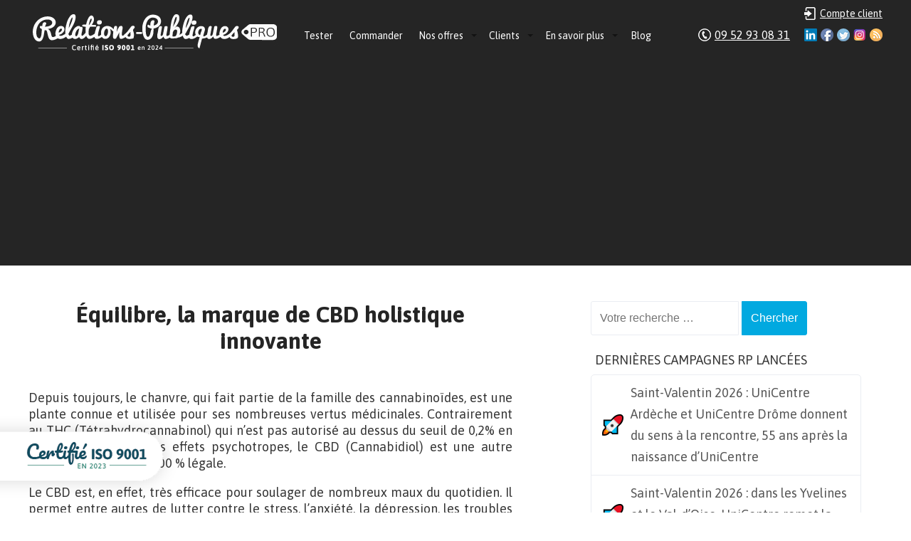

--- FILE ---
content_type: text/html; charset=UTF-8
request_url: https://www.relations-publiques.pro/203665/equilibre-la-nouvelle-marque-dhuile-et-de-tisanes-biologiques-issues-du-cbd.html
body_size: 12177
content:
<!DOCTYPE html>
<html lang="fr-FR" xmlns:og="http://ogp.me/ns#">
<head><meta charset="UTF-8" />
<meta name="viewport" content="width=device-width" />
	<title>Équilibre,  la marque de CBD holistique innovante | Relations-Publiques.Pro : Agence RP &amp; Attachée de presse</title>
<link rel="profile" href="https://gmpg.org/xfn/11" />
<link rel="pingback" href="https://www.relations-publiques.pro/xmlrpc.php" />
<!--[if lt IE 9]>
<script src="https://www.relations-publiques.pro/wp-content/themes/relapub/js/html5.js"></script>
<![endif]-->
<script src="https://www.relations-publiques.pro/wp-content/themes/relapub/js/jquery-1.10.2.min.js"></script>
<script src="https://www.relations-publiques.pro/wp-content/themes/relapub/js/jquery.icheck.min.js"></script>

<link rel="alternate" type="application/rss+xml" title="Relations-Publiques.Pro : Agence RP &amp; Attachée de presse &raquo; Flux" href="https://www.relations-publiques.pro/feed" />
<link rel="alternate" type="application/rss+xml" title="Relations-Publiques.Pro : Agence RP &amp; Attachée de presse &raquo; Flux des commentaires" href="https://www.relations-publiques.pro/comments/feed" />

            <script type="text/javascript">//<![CDATA[
            // Google Analytics for WordPress by Yoast v4.3.5 | http://yoast.com/wordpress/google-analytics/
            var _gaq = _gaq || [];
            _gaq.push(['_setAccount', 'UA-2297613-54']);
				            _gaq.push(['_trackPageview']);
            (function () {
                var ga = document.createElement('script');
                ga.type = 'text/javascript';
                ga.async = true;
                ga.src = ('https:' == document.location.protocol ? 'https://ssl' : 'http://www') + '.google-analytics.com/ga.js';

                var s = document.getElementsByTagName('script')[0];
                s.parentNode.insertBefore(ga, s);
            })();
            //]]></script>
			<link rel="alternate" type="application/rss+xml" title="Relations-Publiques.Pro : Agence RP &amp; Attachée de presse &raquo; Équilibre,  la marque de CBD holistique innovante Flux des commentaires" href="https://www.relations-publiques.pro/203665/equilibre-la-nouvelle-marque-dhuile-et-de-tisanes-biologiques-issues-du-cbd.html/feed" />
<link rel='stylesheet' id='wp-syntax-css-css'  href='https://www.relations-publiques.pro/wp-content/plugins/wp-syntax/css/wp-syntax.css?ver=1.0' type='text/css' media='all' />
<link rel='stylesheet' id='atrp-style-css'  href='https://www.relations-publiques.pro/wp-content/themes/relapub/style.css?ver=3.9.3' type='text/css' media='all' />
      <script>
      if (document.location.protocol != "https:") {
          document.location = document.URL.replace(/^http:/i, "https:");
      }
      </script>
      <script type='text/javascript' src='https://www.relations-publiques.pro/wp-includes/js/jquery/jquery.js?ver=1.11.0'></script>
<script type='text/javascript' src='https://www.relations-publiques.pro/wp-includes/js/jquery/jquery-migrate.min.js?ver=1.2.1'></script>
<script type='text/javascript' src='https://www.relations-publiques.pro/wp-content/plugins/dropdown-menu-widget/scripts/include.js?ver=3.9.3'></script>
<link rel="EditURI" type="application/rsd+xml" title="RSD" href="https://www.relations-publiques.pro/xmlrpc.php?rsd" />
<link rel="wlwmanifest" type="application/wlwmanifest+xml" href="https://www.relations-publiques.pro/wp-includes/wlwmanifest.xml" /> 
<link rel='prev' title='Se développer à l&#8217;international avec le cabinet Azkan Group : la Turquie, un pays en pleine croissance et riche en opportunités business' href='https://www.relations-publiques.pro/203778/se-developper-a-linternational-avec-le-cabinet-azkan-group-la-turquie-un-pays-en-pleine-croissance-et-riche-en-opportunites-business.html' />
<link rel='next' title='Alloccasions : le service d&#8217;inspection qui facilite l&#8217;achat de voitures d’occasion entre particuliers' href='https://www.relations-publiques.pro/203779/alloccasions-le-service-dinspection-qui-facilite-lachat-de-voitures-doccasion-entre-particuliers.html' />
<meta name="generator" content="WordPress 3.9.3" />
<link rel='shortlink' href='https://www.relations-publiques.pro/?p=203665' />
<script async src="https://pagead2.googlesyndication.com/pagead/js/adsbygoogle.js?client=ca-pub-5401129712817694" crossorigin="anonymous"></script>

<!-- Dropdown Menu Widget Styles by shailan (http://shailan.com) v1.9.3 on wp3.9.3 -->
<link rel="stylesheet" href="https://www.relations-publiques.pro/wp-content/plugins/dropdown-menu-widget/css/shailan-dropdown.min.css" type="text/css" />
<style type="text/css" media="all">
	ul.dropdown { white-space: nowrap; }
ul.dropdown li.parent>a{
	padding-right:25px;
}
ul.dropdown li.parent>a:after{ 
	content:""; position:absolute; top: 45%; right:6px;width:0;height:0; 
	border-top:4px solid rgba(0,0,0,0.5);border-right:4px solid transparent;border-left:4px solid transparent }
ul.dropdown li.parent:hover>a:after{
	content:"";position:absolute; top: 45%; right:6px; width:0; height:0;
	border-top:4px solid rgba(0,0,0,0.5);border-right:4px solid transparent;border-left:4px solid transparent }
ul.dropdown li li.parent>a:after{
	content:"";position:absolute;top: 40%; right:5px;width:0;height:0;
	border-left:4px solid rgba(0,0,0,0.5);border-top:4px solid transparent;border-bottom:4px solid transparent }
ul.dropdown li li.parent:hover>a:after{
	content:"";position:absolute;top: 40%; right:5px;width:0;height:0;
	border-left:4px solid rgba(0,0,0,0.5);border-top:4px solid transparent;border-bottom:4px solid transparent }

/** Link colors */
ul.dropdown a:link,
ul.dropdown a:visited	{ color: #fff; }
ul.dropdown a:hover	{ color: #fff; }
ul.dropdown a:active	{ color: #efefef; }

ul.dropdown ul { 	background:#F4F6F8; }
</style>
<!-- /Dropdown Menu Widget Styles -->

 
<!-- All in One SEO Pack 2.2.2 by Michael Torbert of Semper Fi Web Designob_start_detected [-1,-1] -->
<meta name="description" itemprop="description" content="Depuis toujours, le chanvre, qui fait partie de la famille des cannabinoïdes, est une plante connue et utilisée pour ses nombreuses vertus médicinales." />

<link rel="canonical" href="https://www.relations-publiques.pro/203665/equilibre-la-nouvelle-marque-dhuile-et-de-tisanes-biologiques-issues-du-cbd.html" />
<!-- /all in one seo pack -->


<script type="text/javascript">
	var trackcmp_email = '';
	var trackcmp = document.createElement("script");
	trackcmp.async = true;
	trackcmp.type = 'text/javascript';
	trackcmp.src = '//trackcmp.net/visit?actid=251527799&e='+encodeURIComponent(trackcmp_email)+'&r='+encodeURIComponent(document.referrer)+'&u='+encodeURIComponent(window.location.href);
	var trackcmp_s = document.getElementsByTagName("script");
	if (trackcmp_s.length) {
		trackcmp_s[0].parentNode.appendChild(trackcmp);
	} else {
		var trackcmp_h = document.getElementsByTagName("head");
		trackcmp_h.length && trackcmp_h[0].appendChild(trackcmp);
	}
</script>


</head>

<body data-rsssl=1 class="single single-post postid-203665 single-format-standard group-blog">
<div class="wrapper">
		
	<div class="header">				
		
		<div class="ctn-header">
			
			
			<a class="logo" href="https://www.relations-publiques.pro/">Relations-Publiques.Pro : Agence RP &amp; Attachée de presse - Agence de Relations Presse  Test gratuit 10 jours  Dès 117€ HT/mois</a>
			
						<div style="float: left; padding-top: 31px; padding-left: 20px;">
			<div class="widget shailan-dropdown-menu-widget">
<!-- Dropdown Menu Widget by Shailan.com (http://shailan.com)  v1.9.3 on wp3.9.3 -->
<!-- Menu Type : navmenu_5 -->
<div class="shailan-dropdown-menu" >
<div id="shailan-dropdown-wrapper--1" >
	<div align="left" class="dropdown-horizontal-container dm-align-left clearfix"><table cellpadding="0" cellspacing="0"><tr><td><ul id="menu-menu" class="dropdown dropdown-horizontal dropdown-align-left"><li id="menu-item-123232" class="menu-item menu-item-type-post_type menu-item-object-page menu-item-123232"><a href="https://www.relations-publiques.pro/test-gratuit">Tester</a></li>
<li id="menu-item-193" class="menu-item menu-item-type-post_type menu-item-object-page menu-item-193"><a href="https://www.relations-publiques.pro/commander">Commander</a></li>
<li id="menu-item-12636" class="menu-item menu-item-type-post_type menu-item-object-page menu-item-has-children menu-item-12636"><a href="https://www.relations-publiques.pro/nos-offres">Nos offres</a>
<ul class="sub-menu">
	<li id="menu-item-313804" class="menu-item menu-item-type-custom menu-item-object-custom menu-item-has-children menu-item-313804"><a href="https://www.relations-publiques.pro/nos-offres">Les campagnes RP tout compris</a>
	<ul class="sub-menu">
		<li id="menu-item-336950" class="menu-item menu-item-type-post_type menu-item-object-page menu-item-336950"><a href="https://www.relations-publiques.pro/paroles-de-dirigeant">Paroles de dirigeant(e)</a></li>
		<li id="menu-item-12638" class="menu-item menu-item-type-post_type menu-item-object-page menu-item-12638"><a href="https://www.relations-publiques.pro/action-coup-de-poing">L&#8217;Action Coup de Poing</a></li>
		<li id="menu-item-139575" class="menu-item menu-item-type-post_type menu-item-object-page menu-item-139575"><a href="https://www.relations-publiques.pro/action-internationale">L&#8217;Action internationale</a></li>
		<li id="menu-item-191612" class="menu-item menu-item-type-post_type menu-item-object-page menu-item-191612"><a href="https://www.relations-publiques.pro/mon-attachee-de-presse">Mon attachée de presse</a></li>
		<li id="menu-item-368320" class="menu-item menu-item-type-post_type menu-item-object-page menu-item-368320"><a href="https://www.relations-publiques.pro/madp-dircom">MADP + DIRCOM</a></li>
	</ul>
</li>
	<li id="menu-item-82080" class="menu-item menu-item-type-post_type menu-item-object-page menu-item-has-children menu-item-82080"><a href="https://www.relations-publiques.pro/nos-offres/options">Les options aux campagnes RP</a>
	<ul class="sub-menu">
		<li id="menu-item-12640" class="menu-item menu-item-type-post_type menu-item-object-page menu-item-12640"><a href="https://www.relations-publiques.pro/dossier-de-presse">Le Dossier de Presse</a></li>
		<li id="menu-item-82085" class="menu-item menu-item-type-post_type menu-item-object-page menu-item-82085"><a href="https://www.relations-publiques.pro/nos-offres/formation-relations-presse">La Formation aux Relations Presse</a></li>
	</ul>
</li>
	<li id="menu-item-123241" class="menu-item menu-item-type-custom menu-item-object-custom menu-item-has-children menu-item-123241"><a href="https://www.relations-publiques.pro">Nos autres services</a>
	<ul class="sub-menu">
		<li id="menu-item-322859" class="menu-item menu-item-type-custom menu-item-object-custom menu-item-322859"><a href="https://mon-community-manager.pro/">Le Community Management</a></li>
		<li id="menu-item-118143" class="menu-item menu-item-type-post_type menu-item-object-page menu-item-118143"><a href="https://www.relations-publiques.pro/redaction-de-contenus">La Rédaction de Contenus</a></li>
		<li id="menu-item-196400" class="menu-item menu-item-type-post_type menu-item-object-page menu-item-196400"><a href="https://www.relations-publiques.pro/mon-studio-graphique">Mon studio graphique</a></li>
	</ul>
</li>
</ul>
</li>
<li id="menu-item-188" class="menu-item menu-item-type-post_type menu-item-object-page menu-item-has-children menu-item-188"><a href="https://www.relations-publiques.pro/references">Clients</a>
<ul class="sub-menu">
	<li id="menu-item-66666" class="menu-item menu-item-type-custom menu-item-object-custom menu-item-66666"><a href="https://www.relations-publiques.pro/references">Qui sont nos clients ?</a></li>
	<li id="menu-item-307598" class="menu-item menu-item-type-post_type menu-item-object-page menu-item-307598"><a href="https://www.relations-publiques.pro/revue-de-presse">Voir nos résultats de fous :-)</a></li>
	<li id="menu-item-32397" class="menu-item menu-item-type-post_type menu-item-object-page menu-item-32397"><a href="https://www.relations-publiques.pro/references/temoignages">Témoignages clients</a></li>
	<li id="menu-item-81770" class="menu-item menu-item-type-post_type menu-item-object-page menu-item-81770"><a href="https://www.relations-publiques.pro/distribution/ambassadeurs">Nos Ambassadeurs</a></li>
</ul>
</li>
<li id="menu-item-174" class="menu-item menu-item-type-post_type menu-item-object-page menu-item-has-children menu-item-174"><a href="https://www.relations-publiques.pro/agence-relations-publiques">En savoir plus</a>
<ul class="sub-menu">
	<li id="menu-item-123233" class="menu-item menu-item-type-custom menu-item-object-custom menu-item-123233"><a href="https://www.relations-publiques.pro/agence-relations-publiques">Qui sommes-nous ?</a></li>
	<li id="menu-item-95892" class="menu-item menu-item-type-post_type menu-item-object-page menu-item-95892"><a href="https://www.relations-publiques.pro/agence-relations-publiques/equipe">L&#8217;équipe de Relations-Publiques.Pro</a></li>
	<li id="menu-item-198760" class="menu-item menu-item-type-post_type menu-item-object-page menu-item-198760"><a href="https://www.relations-publiques.pro/notre-demarche-rse">Notre démarche RSE</a></li>
	<li id="menu-item-335" class="menu-item menu-item-type-custom menu-item-object-custom menu-item-335"><a href="https://www.relations-publiques.pro/methode">Déroulement des campagnes</a></li>
	<li id="menu-item-232279" class="menu-item menu-item-type-post_type menu-item-object-page menu-item-232279"><a href="https://www.relations-publiques.pro/accompagnement-rp">L&#8217;accompagnement personnalisé</a></li>
	<li id="menu-item-85104" class="menu-item menu-item-type-post_type menu-item-object-page menu-item-85104"><a href="https://www.relations-publiques.pro/medias">Notre réseau de journalistes et médias</a></li>
	<li id="menu-item-81933" class="menu-item menu-item-type-post_type menu-item-object-page menu-item-81933"><a href="https://www.relations-publiques.pro/distribution">Affiliation et apport d&#8217;affaires</a></li>
	<li id="menu-item-334" class="menu-item menu-item-type-post_type menu-item-object-page menu-item-334"><a href="https://www.relations-publiques.pro/questions-frequentes">Foire Aux Questions</a></li>
	<li id="menu-item-198" class="menu-item menu-item-type-post_type menu-item-object-page menu-item-has-children menu-item-198"><a href="https://www.relations-publiques.pro/informations-legales">Infos légales</a>
	<ul class="sub-menu">
		<li id="menu-item-7635" class="menu-item menu-item-type-post_type menu-item-object-page menu-item-7635"><a href="https://www.relations-publiques.pro/garantie-de-resultats">La garantie exclusive de résultats</a></li>
	</ul>
</li>
	<li id="menu-item-304829" class="menu-item menu-item-type-post_type menu-item-object-page menu-item-304829"><a href="https://www.relations-publiques.pro/enregistrement-dun-journaliste">Je suis journaliste</a></li>
	<li id="menu-item-123236" class="menu-item menu-item-type-post_type menu-item-object-page menu-item-123236"><a href="https://www.relations-publiques.pro/contact">Contact</a></li>
</ul>
</li>
<li id="menu-item-143379" class="menu-item menu-item-type-taxonomy menu-item-object-category menu-item-143379"><a href="https://www.relations-publiques.pro/rubriques/blog">Blog</a></li>
</ul></td>
				  </tr></table> 
				</div></div> 
</div>

<!--/ Dropdown Menu Widget -->			
              </div>

<!-- Dropdown Menu Widget Effects by shailan (http://shailan.com) v1.9.3 on wp3.9.3 -->
<script type="text/javascript">/* <![CDATA[ */
jQuery(document).ready(function($) { 
 
  var config = {
	over : function(){ $(this).find("ul:first").fadeIn('fast'); },  
	out : function(){ $(this).find("ul:first").fadeOut('fast'); },
	timeout : 100  }
 
  $(".dropdown li").hoverIntent( config );
		
});
/* ]]> */</script>
<!-- /Dropdown Menu Widget Effects -->

         			</div>

<!--
			<div class="header-social-test">
				<a class="social-test" href="/test-gratuit" style="">Test gratuit 10 jours</a>
			</div>
-->
			
			<div class="header-social">

				<a class="social-login" href="/wp-admin/" style="color:white;">Compte client</a>
				
				<a class="social-ico rss" href="/feed/">RSS</a>
				<a class="social-ico instagram" href="https://instagram.com/relationspubliquespro">Instagram</a>
				<a class="social-ico twitter" href="http://www.twitter.com/agenceRP">Twitter</a>
				<a class="social-ico fb" href="https://www.facebook.com/Agence.Relations.Presse">Facebook</a>
				<a class="social-ico ld" href="https://www.linkedin.com/in/gautiergirard">Linkedin</a>
				<a class="social-tel" href="/contact" style="color:white;">09 52 93 08 31</a>
			</div>

		</div>		
	</div>	

<!-- Google tag (gtag.js) -->
<script async src="https://www.googletagmanager.com/gtag/js?id=G-VXCP8WYBRD"></script>
<script>
  window.dataLayer = window.dataLayer || [];
  function gtag(){dataLayer.push(arguments);}
  gtag('js', new Date());

  gtag('config', 'G-VXCP8WYBRD');
</script>
<!--
<div class="baseline">
	<div class="ctn-baseline">
		<a class="baseline-etude"><strong>Etude gratuite</strong> de votre projet au 09 52 93 08 31</a>
		<a class="baseline-commande">Commande <strong>en ligne</strong></a>
		<a class="baseline-demarrage"><strong>Démarrage</strong> dans la minute</a>
		<a class="baseline-references">Nombreuses <strong>références</strong></a>
	</div>
</div>
-->

<div id="content" class="content" role="main">
	<div class="row">
		<div class="two-third-cp">
		<!-- start: AdSense -->
				<!-- end: AdSense -->
			
<article id="post-203665" class="post-203665 post type-post status-publish format-standard hentry category-bien-etre category-sante">
	<h1 class="entry-title">Équilibre,  la marque de CBD holistique innovante</h1>
		<div class="entry-content">
		<p style="text-align: justify;">Depuis toujours, le chanvre, qui fait partie de la famille des cannabinoïdes, est une plante connue et utilisée pour ses nombreuses vertus médicinales. Contrairement au THC (Tétrahydrocannabinol) qui n&#8217;est pas autorisé au dessus du seuil de 0,2% en France à cause de ses effets psychotropes, le CBD (Cannabidiol) est une autre molécule du chanvre 100 % légale.</p>
<p style="text-align: justify;" align="justify">Le CBD est, en effet, très efficace pour soulager de nombreux maux du quotidien. Il permet entre autres de lutter contre le stress, l’anxiété, la dépression, les troubles du sommeil, les douleurs chroniques, de réguler l’appétit, d’aider à la récupération après une pratique sportive, de favoriser la concentration ou encore d’apaiser les problèmes de peau.</p>
<p align="justify"><a href="https://equilibre-cbd.com/" target="_blank">Équilibre</a>, fondée en 2020 par Léa Ruellan dans une époque où prendre soin de soi n’a jamais été aussi important, a pour objectif d&#8217;être la marque française d&#8217;huile de CBD par excellence.</p>
<p align="justify">Capable d&#8217;apaiser de très nombreux maux, l’huile de CBD Équilibre permet à chacun d&#8217;avoir accès à une vie plus paisible, en proposant un remède facile et 100% naturel.</p>
<p align="justify"><a href="https://www.relations-publiques.pro/wp-content/uploads/2021/06/Logo-Equilibre.png"><img class="aligncenter wp-image-203676 size-large" src="https://www.relations-publiques.pro/wp-content/uploads/2021/06/Logo-Equilibre-1024x265.png" alt="Logo Equilibre" width="640" height="165" /></a></p>
<h2 align="justify">Équilibre, une marque innovante qui associe le CBD aux plantes médicinales</h2>
<h2><strong>NOUVEAUTÉ : L’huile de CBD hydrosoluble</strong></h2>
<p>Ce nouveau produit à base de cannabidiol <strong>se dissout dans l’eau ou dans n’importe quel liquide composé d’eau</strong>. Facile à utiliser, il suffit de placez 3 gouttes dans votre boisson : eau, jus, thé, café, …</p>
<p>Sa biodisponibilité élevée lui permet d’être très rapidement absorbée par l’organisme.</p>
<p>Son procédé de fabrication breveté est basé sur la technologie micellaire. L’huile de cannabidiol va être directement absorbée par notre organisme. L’huile de CBD hydrosoluble présente ainsi l’avantage d’avoir une biodisponibilité supérieure à 90%. Et si vous vous demandez ce que cela signifie, ça veut simplement dire que plus de 90% du cannabidiol consommé va atteindre votre circulation sanguine et être absorbé par votre organisme. C’est un taux 4 à 5 fois plus élevé que celui présenté par les autres huiles de CBD. Ainsi, si l’huile de CBD hydrosoluble affiche un taux de 2,5% de cannabidiol, cela correspond dans les faits à une concentration considérée comme “moyenne à forte” puisqu’elle est particulièrement bien absorbée par le corps.</p>
<p><em>(équivaut à une huile de CBD classique entre 10% et 15%) </em></p>
<p><em>Idéal pour la récupération sportive. </em></p>
<p><a href="https://equilibre-cbd.com/produit/huile-cbd-equilibre-hydrosoluble-250mg/"><em>En savoir plus</em></a></p>
<h3 align="justify">L’huile de CBD</h3>
<p align="justify">Équilibre propose un concept novateur avec sa première huile de CBD holistique associée à des plantes médicinales bio en suspension dans l’huile, afin d’offrir aux consommateurs un macérât huileux aux multiples vertus.</p>
<p align="justify"><a href="https://equilibre-cbd.com/huiles-cbd/" target="_blank">L’huile de CDB</a> à large spectre de première qualité est obtenue à partir d’une sélection méticuleuse de chanvre cultivé 100% naturellement. L’huile de CBD Équilibre est obtenue sans être isolée des autres substances présentes dans les plants de chanvre.</p>
<p align="justify">Elle contient ainsi plusieurs types de cannabinoïdes (CBN, CBG, CBC, …) qui favorise l&#8217;effet d&#8217;entourage (maximise l&#8217;efficacité). Les huiles Équilibre contiennent entre 5% et 20% de CBD, associé aux bienfaits des plantes médicinales.</p>
<p align="justify">Les plantes intégrées à l’huile de CBD Équilibre sont biologiques et cultivées en France. Elles viennent de l’herboristerie du Palais Royal, reconnue pour la qualité de ses produits. Le prix des huiles de CBD Équilibre varie de 40 à 95 euros selon le dosage de CBD.</p>
<p align="justify"><a href="https://www.relations-publiques.pro/wp-content/uploads/2021/06/Huiles.jpg"><img class="aligncenter wp-image-203678 size-large" src="https://www.relations-publiques.pro/wp-content/uploads/2021/06/Huiles-1024x595.jpg" alt="Huiles" width="640" height="371" /></a></p>
<h3 align="justify">Les tisanes aux fleurs de CBD</h3>
<p align="justify">Équilibre propose également une collection de quatre tisanes fabriquées en France à base de plantes 100% biologiques. Au choix, quatre saveurs (eucalyptus, gingembre, rooibos et thé vert noix de coco) qui offrent un moment de détente à tout moment de la journée.</p>
<p align="justify">Ces <a href="https://equilibre-cbd.com/boutique/acheter-tisanes-cbd/" target="_blank">tisanes aux fleurs de CBD</a> sont idéales pour lutter contre les troubles digestifs. Avec cette gamme de produits simples, naturels et efficaces, Équilibre permet aux débutants comme aux habitués du CBD d&#8217;introduire facilement le CBD dans leur vie quotidienne.</p>
<h2 align="justify">À propos de Léa Ruellan, la fondatrice de Équilibre</h2>
<p align="justify">Léa Ruellan a débuté chez Maison Standards comme directrice image web et RS. Atteinte d’un TDPM (trouble dysphorique prémenstruel), c’est en se renseignant sur le chanvre qu’elle a découvert ses bienfaits. Cela fait maintenant dix ans qu’elle utilise cette plante au quotidien.</p>
<p align="justify">En 2020, la jeune femme décide de se lancer et de créer sa propre marque d’huile de CBD : Équilibre. Elle souhaite faire découvrir aux consommateurs les bienfaits du chanvre et son efficacité pour soulager certaines maladies.</p>
<p align="justify">Léa commente :</p>
<blockquote>
<p align="justify">Avec Équilibre, j’ai fondé ce que je souhaitais consommer. Une huile de CBD de grande qualité, 100% française, fabriquée à partir de produits naturels et extraite sans solvants chimiques, idéale pour atténuer mes troubles prémenstruels.</p>
</blockquote>
<p align="justify">À l&#8217;avenir, Léa Ruellan compte poursuivre le développement de sa marque et bientôt de nouveaux produits seront disponibles à l’achat.</p>
<h2><strong>NEWS septembre 2021 :</strong></h2>
<ul>
<li>Collaboration avec la marque de culotte menstruelle MOODZ. Collaboration disponible le 6 septembre.</li>
</ul>
<p><a href="https://www.instagram.com/moodz.co/">https://www.instagram.com/moodz.co/</a></p>
<ul>
<li>Vente privée CHOOSE le 8 septembre</li>
</ul>
<p><a href="https://www.instagram.com/choose_app/">https://www.instagram.com/choose_app/</a></p>
<h2>Pour en savoir plus</h2>
<p align="justify">Site web Équilibre : <a href="https://equilibre-cbd.com/">https://equilibre-cbd.com/</a></p>
<p align="justify">Instagram : <a href="https://www.instagram.com/equilibre_cbd/">https://www.instagram.com/equilibre_cbd/</a></p>
<p align="justify">Facebook : <a href="https://www.facebook.com/equilibrecbd">https://www.facebook.com/equilibrecbd</a></p>
<p align="justify">LinkedIn : <a href="https://www.linkedin.com/company/equilibre-cbd/">https://www.linkedin.com/company/equilibre-cbd/</a></p>
			</div><!-- .entry-content -->
</article><!-- #post-## -->
			

				
	<div id="comments" class="comments-area">

	
	
	
									<div id="respond" class="comment-respond">
				<h3 id="reply-title" class="comment-reply-title">Laisser un commentaire <small><a rel="nofollow" id="cancel-comment-reply-link" href="/203665/equilibre-la-nouvelle-marque-dhuile-et-de-tisanes-biologiques-issues-du-cbd.html#respond" style="display:none;">Annuler la réponse.</a></small></h3>
									<form action="https://www.relations-publiques.pro/wp-comments-post.php" method="post" id="commentform" class="comment-form">
																			<p class="comment-notes">Votre adresse de messagerie ne sera pas publiée. Les champs obligatoires sont indiqués avec <span class="required">*</span></p>							<p class="comment-form-author"><label for="author">Nom <span class="required">*</span></label> <input id="author" name="author" type="text" value="" size="30" aria-required='true' /></p>
<p class="comment-form-email"><label for="email">E-Mail <span class="required">*</span></label> <input id="email" name="email" type="text" value="" size="30" aria-required='true' /></p>
<p class="comment-form-url"><label for="url">Site web</label> <input id="url" name="url" type="text" value="" size="30" /></p>
												<p class="comment-form-comment"><label for="comment">Commentaire</label> <textarea id="comment" name="comment" cols="45" rows="8" aria-required="true"></textarea></p>						<p class="form-allowed-tags">Vous pouvez utiliser ces balises et attributs <abbr title="HyperText Markup Language">HTML</abbr>&nbsp;:  <code>&lt;a href=&quot;&quot; title=&quot;&quot;&gt; &lt;abbr title=&quot;&quot;&gt; &lt;acronym title=&quot;&quot;&gt; &lt;b&gt; &lt;blockquote cite=&quot;&quot;&gt; &lt;cite&gt; &lt;code&gt; &lt;del datetime=&quot;&quot;&gt; &lt;em&gt; &lt;i&gt; &lt;q cite=&quot;&quot;&gt; &lt;strike&gt; &lt;strong&gt; </code></p>						<p class="form-submit">
							<input name="submit" type="submit" id="submit" value="Laisser un commentaire" />
							<input type='hidden' name='comment_post_ID' value='203665' id='comment_post_ID' />
<input type='hidden' name='comment_parent' id='comment_parent' value='0' />
						</p>
						<p style="display: none;"><input type="hidden" id="akismet_comment_nonce" name="akismet_comment_nonce" value="389cb5ea53" /></p><p style="display: none;"><input type="hidden" id="ak_js" name="ak_js" value="167"/></p>					</form>
							</div><!-- #respond -->
			        <script type="text/javascript">
            jQuery(document).ready(function () {
                jQuery('#commentform').submit(function () {
                    _gaq.push(
                            ['_setAccount', 'UA-2297613-54'],
                            ['_trackEvent', 'comment', 'submit']
                    );
                });
            });
        </script>
		
</div><!-- #comments -->

		
		</div>
		<div class="third last">	<div id="secondary" class="widget-area" role="complementary">
				<aside id="search-2" class="widget widget_search">	<form method="get" id="searchform" class="searchform" action="https://www.relations-publiques.pro/" role="search">
		<label for="s" class="screen-reader-text">Search</label>
		<input type="search" class="field" name="s" value="" id="s" placeholder="Votre recherche &hellip;" />
		<input type="submit" class="submit" id="searchsubmit" value="Chercher" />
	</form>
</aside>		<aside id="recent-posts-2" class="widget widget_recent_entries">		<h4 class="widget-title">Dernières campagnes RP lancées</h4>		<ul>
					<li>
				<a href="https://www.relations-publiques.pro/368626/saint-valentin-2026-unicentre-ardeche-et-unicentre-drome-donnent-du-sens-a-la-rencontre-55-ans-apres-la-naissance-dunicentre.html">Saint-Valentin 2026 : UniCentre Ardèche et UniCentre Drôme donnent du sens à la rencontre, 55 ans après la naissance d’UniCentre</a>
						</li>
					<li>
				<a href="https://www.relations-publiques.pro/368607/saint-valentin-2026-dans-les-yvelines-et-le-val-doise-unicentre-remet-la-rencontre-au-coeur-du-reel.html">Saint-Valentin 2026 : dans les Yvelines et le Val-d’Oise, UniCentre remet la rencontre au cœur du réel</a>
						</li>
					<li>
				<a href="https://www.relations-publiques.pro/368506/structurer-avant-daccelerer-pourquoi-noovimo-fait-de-2026-un-tournant-pour-les-conseillers-immobiliers.html">Structurer avant d’accélérer, pourquoi Noovimo fait de 2026 un tournant pour les conseillers immobiliers</a>
						</li>
					<li>
				<a href="https://www.relations-publiques.pro/368429/quand-le-strip-club-devient-un-sujet-dentrepreneuriat-le-sc-club-lance-la-premiere-franchise-francaise-du-secteur.html">Quand le Strip Club devient un sujet d’entrepreneuriat : Le SC Club lance la première franchise française du secteur</a>
						</li>
					<li>
				<a href="https://www.relations-publiques.pro/367323/un-nouveau-depart-pour-ondex-aiac-conclut-lacquisition-de-renolit-ondex-et-ouvre-un-nouveau-cycle-de-developpement.html">Un nouveau départ pour ONDEX : AIAC conclut l’acquisition de Renolit Ondex et ouvre un nouveau cycle de développement</a>
						</li>
				</ul>
		</aside><aside id="text-6" class="widget widget_text"><h4 class="widget-title">Campagnes RP secteurs par secteurs</h4>			<div class="textwidget"><aside id="categories-2" class="widget widget_categories">
<ul>
	<li class="cat-item cat-item-788"><a href="https://www.relations-publiques.pro/rubriques/agriculture" title="Voir tous les articles classés dans Agriculture">Agriculture</a>
</li>
	<li class="cat-item cat-item-689"><a href="https://www.relations-publiques.pro/rubriques/alimentation" title="Voir tous les articles classés dans Alimentation">Alimentation</a>
</li>
	<li class="cat-item cat-item-690"><a href="https://www.relations-publiques.pro/rubriques/animaux" title="Voir tous les articles classés dans Animaux">Animaux</a>
</li>
	<li class="cat-item cat-item-691"><a href="https://www.relations-publiques.pro/rubriques/art" title="Voir tous les articles classés dans Art">Art</a>
</li>
	<li class="cat-item cat-item-742"><a href="https://www.relations-publiques.pro/rubriques/art-de-vivre" title="Voir tous les articles classés dans Art de vivre">Art de vivre</a>
</li>
	<li class="cat-item cat-item-692"><a href="https://www.relations-publiques.pro/rubriques/assurances" title="Voir tous les articles classés dans Assurances">Assurances</a>
</li>
	<li class="cat-item cat-item-693"><a href="https://www.relations-publiques.pro/rubriques/beaute-cosmetiques" title="Voir tous les articles classés dans Beauté, Cosmétiques">Beauté, Cosmétiques</a>
</li>
	<li class="cat-item cat-item-694"><a href="https://www.relations-publiques.pro/rubriques/bien-etre" title="Voir tous les articles classés dans Bien-être">Bien-être</a>
</li>
	<li class="cat-item cat-item-695"><a href="https://www.relations-publiques.pro/rubriques/bijoux" title="Voir tous les articles classés dans Bijoux">Bijoux</a>
</li>
	<li class="cat-item cat-item-737"><a href="https://www.relations-publiques.pro/rubriques/boissons" title="Voir tous les articles classés dans Boissons">Boissons</a>
</li>
	<li class="cat-item cat-item-756"><a href="https://www.relations-publiques.pro/rubriques/bricolage-outillage" title="Voir tous les articles classés dans Bricolage, Outillage">Bricolage, Outillage</a>
</li>
	<li class="cat-item cat-item-696"><a href="https://www.relations-publiques.pro/rubriques/cadeaux" title="Voir tous les articles classés dans Cadeaux">Cadeaux</a>
</li>
	<li class="cat-item cat-item-699"><a href="https://www.relations-publiques.pro/rubriques/communication-marketing-medias" title="Voir tous les articles classés dans Communication , Marketing et Médias">Communication Marketing et Médias</a>
</li>
	<li class="cat-item cat-item-700"><a href="https://www.relations-publiques.pro/rubriques/comptabilite-gestion" title="Voir tous les articles classés dans Comptabilité, Gestion">Comptabilité, Gestion</a>
</li>
	<li class="cat-item cat-item-701"><a href="https://www.relations-publiques.pro/rubriques/construction-batiment" title="Voir tous les articles classés dans Construction, Bâtiment">Construction, Bâtiment</a>
</li>
	<li class="cat-item cat-item-702"><a href="https://www.relations-publiques.pro/rubriques/cuisine" title="Voir tous les articles classés dans Cuisine">Cuisine</a>
</li>
	<li class="cat-item cat-item-703"><a href="https://www.relations-publiques.pro/rubriques/culture" title="Voir tous les articles classés dans Culture">Culture</a>
</li>
	<li class="cat-item cat-item-705"><a href="https://www.relations-publiques.pro/rubriques/danse-theatre-spectacle" title="Voir tous les articles classés dans Danse, Théâtre, Spectacle">Danse, Théâtre, Spectacle</a>
</li>
	<li class="cat-item cat-item-706"><a href="https://www.relations-publiques.pro/rubriques/dietetique" title="Voir tous les articles classés dans Diététique">Diététique</a>
</li>
	<li class="cat-item cat-item-743"><a href="https://www.relations-publiques.pro/rubriques/droit-juridique" title="Voir tous les articles classés dans Droit, Juridique">Droit, Juridique</a>
</li>
	<li class="cat-item cat-item-741"><a href="https://www.relations-publiques.pro/rubriques/ecologie-environnement-developpement-durable" title="Voir tous les articles classés dans Écologie, Environnement, Développement Durable">Écologie, Environnement, Développement Durable</a>
</li>
	<li class="cat-item cat-item-755"><a href="https://www.relations-publiques.pro/rubriques/economie-solidaire" title="Voir tous les articles classés dans Économie solidaire">Économie solidaire</a>
</li>
	<li class="cat-item cat-item-707"><a href="https://www.relations-publiques.pro/rubriques/emploi" title="Voir tous les articles classés dans Emploi">Emploi</a>
</li>
	<li class="cat-item cat-item-709"><a href="https://www.relations-publiques.pro/rubriques/enfance-parentalite" title="Voir tous les articles classés dans Enfance et Parentalité">Enfance et Parentalité</a>
</li>
	<li class="cat-item cat-item-710"><a href="https://www.relations-publiques.pro/rubriques/enseignement" title="Voir tous les articles classés dans Enseignement">Enseignement</a>
</li>
	<li class="cat-item cat-item-711"><a href="https://www.relations-publiques.pro/rubriques/entreprise" title="Voir tous les articles classés dans Entreprise">Entreprise</a>
</li>
	<li class="cat-item cat-item-687"><a href="https://www.relations-publiques.pro/rubriques/les-etudiants" title="Voir tous les articles classés dans Étudiants">Étudiants</a>
</li>
	<li class="cat-item cat-item-708"><a href="https://www.relations-publiques.pro/rubriques/evenement" title="Voir tous les articles classés dans Événement">Événement</a>
</li>
	<li class="cat-item cat-item-752"><a href="https://www.relations-publiques.pro/rubriques/finances" title="Voir tous les articles classés dans Finances">Finances</a>
</li>
	<li class="cat-item cat-item-712"><a href="https://www.relations-publiques.pro/rubriques/formation" title="Voir tous les articles classés dans Formation">Formation</a>
</li>
	<li class="cat-item cat-item-713"><a href="https://www.relations-publiques.pro/rubriques/gastronomie" title="Voir tous les articles classés dans Gastronomie">Gastronomie</a>
</li>

	<li class="cat-item cat-item-714"><a href="https://www.relations-publiques.pro/rubriques/hotellerie-restauration" title="Voir tous les articles classés dans Hôtellerie, Restauration">Hôtellerie, Restauration</a>
</li>
	<li class="cat-item cat-item-716"><a href="https://www.relations-publiques.pro/rubriques/immobilier" title="Voir tous les articles classés dans Immobilier">Immobilier</a>
</li>
	<li class="cat-item cat-item-717"><a href="https://www.relations-publiques.pro/rubriques/industrie" title="Voir tous les articles classés dans Industrie">Industrie</a>
</li>

	<li class="cat-item cat-item-719"><a href="https://www.relations-publiques.pro/rubriques/internet" title="Voir tous les articles classés dans Internet">Internet</a>
</li>
	<li class="cat-item cat-item-745"><a href="https://www.relations-publiques.pro/rubriques/jardin" title="Voir tous les articles classés dans Jardin">Jardin</a>
</li>
	<li class="cat-item cat-item-720"><a href="https://www.relations-publiques.pro/rubriques/jeux" title="Voir tous les articles classés dans Jeux">Jeux</a>
</li>
	<li class="cat-item cat-item-721"><a href="https://www.relations-publiques.pro/rubriques/jouets" title="Voir tous les articles classés dans Jouets">Jouets</a>
</li>
	<li class="cat-item cat-item-723"><a href="https://www.relations-publiques.pro/rubriques/litterature" title="Voir tous les articles classés dans Littérature">Littérature</a>
</li>
	<li class="cat-item cat-item-750"><a href="https://www.relations-publiques.pro/rubriques/loisirs-loisirs-creatifs" title="Voir tous les articles classés dans Loisirs et Loisirs créatifs">Loisirs et Loisirs créatifs</a>
</li>
	<li class="cat-item cat-item-724"><a href="https://www.relations-publiques.pro/rubriques/luxe" title="Voir tous les articles classés dans Luxe">Luxe</a>
</li>
	<li class="cat-item cat-item-725"><a href="https://www.relations-publiques.pro/rubriques/maison-decoration" title="Voir tous les articles classés dans Maison et Décoration">Maison et Décoration</a>
</li>
	<li class="cat-item cat-item-744"><a href="https://www.relations-publiques.pro/rubriques/mobilites" title="Voir tous les articles classés dans Mobilités">Mobilités</a>
</li>
	<li class="cat-item cat-item-688"><a href="https://www.relations-publiques.pro/rubriques/mode" title="Voir tous les articles classés dans Mode">Mode</a>
</li>
	<li class="cat-item cat-item-728"><a href="https://www.relations-publiques.pro/rubriques/musique" title="Voir tous les articles classés dans Musique">Musique</a>
</li>
	<li class="cat-item cat-item-715"><a href="https://www.relations-publiques.pro/rubriques/nouvelles-technologies-grand-public" title="Voir tous les articles classés dans Nouvelles technologies grand public">Nouvelles technologies grand public</a>
</li>
	<li class="cat-item cat-item-718"><a href="https://www.relations-publiques.pro/rubriques/nouvelles-technologies-informatique-professionnelle" title="Voir tous les articles classés dansNouvelles technologies et Informatique professionnelles">Nouvelles technologies et Informatique professionnelles</a>
</li>
	<li class="cat-item cat-item-729"><a href="https://www.relations-publiques.pro/rubriques/photographie" title="Voir tous les articles classés dans Photographie">Photographie</a>
</li>
	<li class="cat-item cat-item-731"><a href="https://www.relations-publiques.pro/rubriques/sante" title="Voir tous les articles classés dans Santé">Santé</a>
</li>
	<li class="cat-item cat-item-740 current-cat"><a href="https://www.relations-publiques.pro/rubriques/seniors" title="Voir tous les articles classés dans Séniors">Séniors</a>
</li>
	<li class="cat-item cat-item-740 current-cat"><a href="https://www.relations-publiques.pro/rubriques/services-a-domicile" title="Voir tous les articles classés dans Services à domicile">Services à domicile</a>
</li>
	<li class="cat-item cat-item-754"><a href="https://www.relations-publiques.pro/rubriques/shopping" title="Voir tous les articles classés dans Shopping">Shopping</a>
</li>
	<li class="cat-item cat-item-739"><a href="https://www.relations-publiques.pro/rubriques/spiritualite" title="Voir tous les articles classés dans Spiritualité">Spiritualité</a>
</li>
	<li class="cat-item cat-item-732"><a href="https://www.relations-publiques.pro/rubriques/sport" title="Voir tous les articles classés dans Sport">Sport</a>
</li>
	<li class="cat-item cat-item-733"><a href="https://www.relations-publiques.pro/rubriques/telephonie-telecommunications" title="Voir tous les articles classés dans Téléphonie, Télécommunications">Téléphonie, Télécommunications</a>
</li>
	<li class="cat-item cat-item-753"><a href="https://www.relations-publiques.pro/rubriques/tendances-societales" title="Voir tous les articles classés dans Tendances sociétales">Tendances sociétales</a>
</li>
	<li class="cat-item cat-item-734"><a href="https://www.relations-publiques.pro/rubriques/tourisme-voyage" title="Voir tous les articles classés dans Tourisme, Voyage">Tourisme, Voyage</a>
</li>
	<li class="cat-item cat-item-735"><a href="https://www.relations-publiques.pro/rubriques/velo" title="Voir tous les articles classés dans Vélo">Vélo</a>
</li>

		</ul>
</aside></div>
		</aside><aside id="meta-2" class="widget widget_meta"><h4 class="widget-title">Méta</h4>			<ul>
			<li><a href="https://www.relations-publiques.pro/wp-login.php?action=register">Inscription</a></li>			<li><a href="https://www.relations-publiques.pro/wp-login.php">Connexion</a></li>
			<li><a href="https://www.relations-publiques.pro/feed" title="Suivez ce site par syndication RSS 2.0">Flux <abbr title="Really Simple Syndication">RSS</abbr> des articles</a></li>
			<li><a href="https://www.relations-publiques.pro/comments/feed" title="Les derniers commentaires pour tous les articles, au format RSS"><abbr title="Really Simple Syndication">RSS</abbr> des commentaires</a></li>
<li><a href="http://www.wordpress-fr.net/" title="Propulsé par WordPress, plate-forme de publication personnelle sémantique de pointe.">Site de WordPress-FR</a></li>			</ul>
</aside>	</div><!-- #secondary -->
</div>
	</div>
</div>

	<img style="position:fixed;bottom:20px;left:0px;"src="https://www.relations-publiques.pro/wp-content/themes/relapub/html_parts/images/Badge_Iso_9001.png" alt="Badge Iso 9001">
	<div id="colophon" class="footer" role="contentinfo" style="height: 543px; background-color: #252525;">
			<div class="footer-content" style="background-color: #252525;">
				<p style="text-align:left; font: 22px 'Asap', sans-serif; font-weight: 400; color:#ffffff; padding-left: 300px;"><a href="https://www.relations-publiques.pro/exemples" style="text-decoration: none">Nos campagnes de relations presse secteur par secteur :</a></p><br/>
				<div class="row">
					<div class="third">

								<div class="textwidget"><a style="color:white;" href="/rubriques/agriculture">Agriculture</a><br/>
<a style="color:white;" href="/rubriques/alimentation">Alimentation</a><br/>
<a style="color:white;" href="/rubriques/animaux">Animaux</a><br/>
<a style="color:white;" href="/rubriques/art">Art</a><br/>
<a style="color:white;" href="/rubriques/art-de-vivre">Art de vivre</a><br/>
<a style="color:white;" href="/rubriques/assurances">Assurances</a><br/>
<a style="color:white;" href="/rubriques/beaute-cosmetiques">Beauté, Cosmétiques</a><br/>
<a style="color:white;" href="/rubriques/bien-etre">Bien-être</a><br/>
<a style="color:white;" href="/rubriques/bijoux">Bijoux</a><br/>
<a style="color:white;" href="/rubriques/boissons">Boissons</a><br/>
<a style="color:white;" href="/rubriques/bricolage-outillage">Bricolage, Outillage</a><br/>
<a style="color:white;" href="/rubriques/cadeaux">Cadeaux</a><br/>
<a style="color:white;" href="/rubriques/communication-marketing-medias">Communication , Marketing et Médias</a><br/>
<a style="color:white;" href="/rubriques/comptabilite-gestion">Comptabilité, Gestion</a><br/>
<a style="color:white;" href="/rubriques/construction-batiment">Construction, Bâtiment</a><br/>
<a style="color:white;" href="/rubriques/cuisine">Cuisine</a><br/>
<a style="color:white;" href="/rubriques/culture">Culture</a><br/>
<a style="color:white;" href="/rubriques/danse-theatre-spectacle">Danse, Théâtre, Spectacle</a><br/>
<a style="color:white;" href="/rubriques/dietetique">Diététique</a><br/>
<a style="color:white;" href="/rubriques/droit-juridique">Droit, Juridique</a><br/></div>
						</div>
				<div class="third">
								<div class="textwidget"><a style="color:white;" href="/rubriques/ecologie-environnement-developpement-durable">Écologie, Environnement, Développement Durable</a><br/>
<a style="color:white;" href="/rubriques/economie-solidaire">Économie solidaire</a><br/>
<a style="color:white;" href="/rubriques/emploi">Emploi</a><br/>
<a style="color:white;" href="/rubriques/enfance-parentalite">Enfance et Parentalité</a><br/>
<a style="color:white;" href="/rubriques/enseignement">Enseignement</a><br/>
<a style="color:white;" href="/rubriques/entreprise">Entreprise</a><br/>
<a style="color:white;" href="/rubriques/les-etudiants">Étudiants</a><br/>
<a style="color:white;" href="/rubriques/evenement">Événement</a><br/>
<a style="color:white;" href="/rubriques/finances">Finances</a><br/>
<a style="color:white;" href="/rubriques/formation">Formation</a><br/>
<a style="color:white;" href="/rubriques/gastronomie">Gastronomie</a><br/>

<a style="color:white;" href="/rubriques/hotellerie-restauration">Hôtellerie, Restauration</a><br/>
<a style="color:white;" href="/rubriques/immobilier">Immobilier</a><br/>
<a style="color:white;" href="/rubriques/industrie">Industrie</a><br/>
<a style="color:white;" href="/rubriques/internet">Internet</a><br/>
<a style="color:white;" href="/rubriques/jardin">Jardin</a><br/>
<a style="color:white;" href="/rubriques/jeux">Jeux</a><br/>
<a style="color:white;" href="/rubriques/jouets">Jouets</a><br/><a style="color:white;" href="/rubriques/litterature">Littérature</a><br/>
<a style="color:white;" href="/rubriques/loisirs-loisirs-creatifs">Loisirs et Loisirs Créatifs</a><br/></div>
						</div>
				<div class="third last">
								<div class="textwidget"><a style="color:white;" href="/rubriques/luxe">Luxe</a><br/>
<a style="color:white;" href="/rubriques/maison-decoration">Maison et Décoration</a><br/>
<a style="color:white;" href="/rubriques/mobilites">Mobilités</a><br/>
<a style="color:white;" href="/rubriques/mode">Mode</a><br/>
<a style="color:white;" href="/rubriques/musique">Musique</a><br/>
<a style="color:white;" href="/rubriques/nouvelles-technologies-grand-public">Nouvelles technologies grand public</a><br/>
<a style="color:white;" href="/rubriques/nouvelles-technologies-informatique-professionnelle">Nouvelles technologies et Informatique professionnelles</a><br/>
<a style="color:white;" href="/rubriques/photographie">Photographie</a><br/>
<a style="color:white;" href="/rubriques/sante">Santé</a><br/>
<a style="color:white;" href="/rubriques/seniors">Séniors</a><br/>
<a style="color:white;" href="/rubriques/services-a-domicile">Services à domicile</a><br/>
<a style="color:white;" href="/rubriques/shopping">Shopping</a><br/>
<a style="color:white;" href="/rubriques/spiritualite">Spiritualité</a><br/>
<a style="color:white;" href="/rubriques/sport">Sport</a><br/>
<a style="color:white;" href="/rubriques/tendances-societales">Tendances Sociétales</a><br/>
<a style="color:white;" href="/rubriques/telephonie-telecommunications">Téléphonie, Télécommunications</a><br/>
<a style="color:white;" href="/rubriques/tourisme-voyage">Tourisme, Voyage</a><br/>
<a style="color:white;" href="/rubriques/velo">Vélo</a><br/></div>
					
				</div>
			</div>
		</div>
	</div>
	<div class="footer-bottom">
		<div class="footer-copyright" style="padding-top:20px;">
			<p style="line-height: 25px; font: 14px 'Asap', sans-serif; font-weight: 400; color:#111111;">
				<br/><br/>Copyright &copy; 2012-2026 Relations-Publiques.Pro - Un service &eacute;dit&eacute; par Edissio, SARL au capital de 177 000&euro;
				<br/>8 Rue de l'Hermitage - 49280 Saint L&eacute;ger sous Cholet - France
				<br/>SIRET : 533 772 463 00022  -  RCS : ANGERS 533 772 463  -  TVA Intracommunautaire : FR79 533772463
			</p>
		</div>
	</div>

      <script>
      if (document.location.protocol != "https:") {
          document.location = document.URL.replace(/^http:/i, "https:");
      }
      </script>
      <script type='text/javascript' src='https://www.relations-publiques.pro/wp-content/plugins/akismet/_inc/form.js?ver=3.0.1'></script>
<script type='text/javascript' src='https://www.relations-publiques.pro/wp-includes/js/hoverIntent.min.js?ver=r7'></script>
<script type='text/javascript' src='https://www.relations-publiques.pro/wp-content/themes/relapub/js/navigation.js?ver=20120206'></script>
<script type='text/javascript' src='https://www.relations-publiques.pro/wp-content/themes/relapub/js/skip-link-focus-fix.js?ver=20130115'></script>
<script type='text/javascript' src='https://www.relations-publiques.pro/wp-includes/js/comment-reply.min.js?ver=3.9.3'></script>
<!--stats_footer_test--><script src="https://stats.wordpress.com/e-202603.js" type="text/javascript"></script>
<script type="text/javascript">
st_go({blog:'14779456',v:'ext',post:'203665'});
var load_cmc = function(){linktracker_init(14779456,203665,2);};
if ( typeof addLoadEvent != 'undefined' ) addLoadEvent(load_cmc);
else load_cmc();
</script>

</body>
</html>

--- FILE ---
content_type: text/html; charset=utf-8
request_url: https://www.google.com/recaptcha/api2/aframe
body_size: 258
content:
<!DOCTYPE HTML><html><head><meta http-equiv="content-type" content="text/html; charset=UTF-8"></head><body><script nonce="shN--D2ZQeYcPW_VSO-Krw">/** Anti-fraud and anti-abuse applications only. See google.com/recaptcha */ try{var clients={'sodar':'https://pagead2.googlesyndication.com/pagead/sodar?'};window.addEventListener("message",function(a){try{if(a.source===window.parent){var b=JSON.parse(a.data);var c=clients[b['id']];if(c){var d=document.createElement('img');d.src=c+b['params']+'&rc='+(localStorage.getItem("rc::a")?sessionStorage.getItem("rc::b"):"");window.document.body.appendChild(d);sessionStorage.setItem("rc::e",parseInt(sessionStorage.getItem("rc::e")||0)+1);localStorage.setItem("rc::h",'1768544011128');}}}catch(b){}});window.parent.postMessage("_grecaptcha_ready", "*");}catch(b){}</script></body></html>